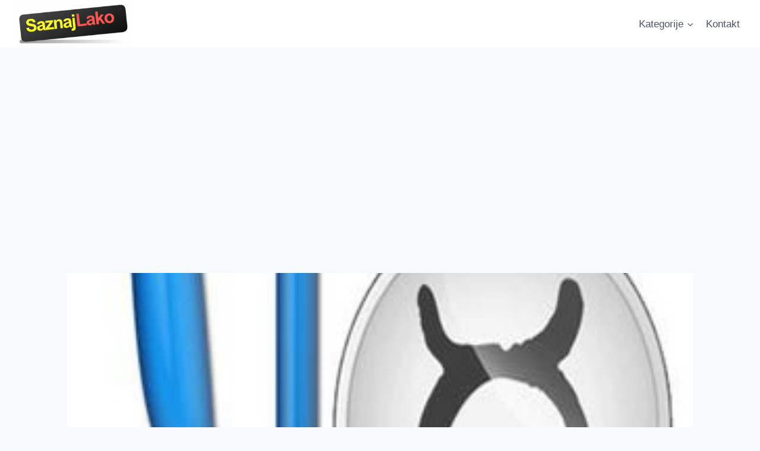

--- FILE ---
content_type: text/html; charset=UTF-8
request_url: https://saznajlako.com/2012/11/08/opste-karakteristike-bika/
body_size: 15472
content:
<!doctype html>
<html dir="ltr" lang="sr-RS" prefix="og: https://ogp.me/ns#" class="no-js" itemtype="https://schema.org/Blog" itemscope>
<head>
	<meta charset="UTF-8">
	<meta name="viewport" content="width=device-width, initial-scale=1, minimum-scale=1">
	<title>Opšte karakteristike Bika | Saznaj Lako</title>
	<style>img:is([sizes="auto" i], [sizes^="auto," i]) { contain-intrinsic-size: 3000px 1500px }</style>
	
		<!-- All in One SEO 4.8.7.2 - aioseo.com -->
	<meta name="robots" content="max-image-preview:large" />
	<meta name="author" content="brlo74"/>
	<meta name="keywords" content="astrologiji,bika,karakteristike,opšte" />
	<link rel="canonical" href="https://saznajlako.com/2012/11/08/opste-karakteristike-bika/" />
	<meta name="generator" content="All in One SEO (AIOSEO) 4.8.7.2" />
		<meta property="og:locale" content="sr_RS" />
		<meta property="og:site_name" content="Saznaj Lako | Velika baza znanja i odgovori na sva vaša pitanja. Saznajte kako da, šta je, da li, je, zašto je, kada je i drugi odgovori na vasa pitanja." />
		<meta property="og:type" content="article" />
		<meta property="og:title" content="Opšte karakteristike Bika | Saznaj Lako" />
		<meta property="og:url" content="https://saznajlako.com/2012/11/08/opste-karakteristike-bika/" />
		<meta property="og:image" content="https://saznajlako.com/wp-content/uploads/2022/02/logo-6.png" />
		<meta property="og:image:secure_url" content="https://saznajlako.com/wp-content/uploads/2022/02/logo-6.png" />
		<meta property="article:published_time" content="2012-11-08T11:12:51+00:00" />
		<meta property="article:modified_time" content="2013-11-14T17:39:58+00:00" />
		<meta name="twitter:card" content="summary" />
		<meta name="twitter:title" content="Opšte karakteristike Bika | Saznaj Lako" />
		<meta name="twitter:image" content="https://saznajlako.com/wp-content/uploads/2022/02/logo-6.png" />
		<script type="application/ld+json" class="aioseo-schema">
			{"@context":"https:\/\/schema.org","@graph":[{"@type":"Article","@id":"https:\/\/saznajlako.com\/2012\/11\/08\/opste-karakteristike-bika\/#article","name":"Op\u0161te karakteristike Bika | Saznaj Lako","headline":"Op\u0161te karakteristike Bika","author":{"@id":"https:\/\/saznajlako.com\/author\/brlo74\/#author"},"publisher":{"@id":"https:\/\/saznajlako.com\/#organization"},"image":{"@type":"ImageObject","url":"https:\/\/saznajlako.com\/wp-content\/uploads\/2012\/11\/Opste-karakteristike-bika.jpg","width":300,"height":300},"datePublished":"2012-11-08T12:12:51+01:00","dateModified":"2013-11-14T18:39:58+01:00","inLanguage":"sr-RS","mainEntityOfPage":{"@id":"https:\/\/saznajlako.com\/2012\/11\/08\/opste-karakteristike-bika\/#webpage"},"isPartOf":{"@id":"https:\/\/saznajlako.com\/2012\/11\/08\/opste-karakteristike-bika\/#webpage"},"articleSection":"Horoskop, astrologiji, Bika, karakteristike, Op\u0161te"},{"@type":"BreadcrumbList","@id":"https:\/\/saznajlako.com\/2012\/11\/08\/opste-karakteristike-bika\/#breadcrumblist","itemListElement":[{"@type":"ListItem","@id":"https:\/\/saznajlako.com#listItem","position":1,"name":"Home","item":"https:\/\/saznajlako.com","nextItem":{"@type":"ListItem","@id":"https:\/\/saznajlako.com\/category\/zene\/#listItem","name":"\u017dena"}},{"@type":"ListItem","@id":"https:\/\/saznajlako.com\/category\/zene\/#listItem","position":2,"name":"\u017dena","item":"https:\/\/saznajlako.com\/category\/zene\/","nextItem":{"@type":"ListItem","@id":"https:\/\/saznajlako.com\/category\/zene\/horoskop\/#listItem","name":"Horoskop"},"previousItem":{"@type":"ListItem","@id":"https:\/\/saznajlako.com#listItem","name":"Home"}},{"@type":"ListItem","@id":"https:\/\/saznajlako.com\/category\/zene\/horoskop\/#listItem","position":3,"name":"Horoskop","item":"https:\/\/saznajlako.com\/category\/zene\/horoskop\/","nextItem":{"@type":"ListItem","@id":"https:\/\/saznajlako.com\/2012\/11\/08\/opste-karakteristike-bika\/#listItem","name":"Op\u0161te karakteristike Bika"},"previousItem":{"@type":"ListItem","@id":"https:\/\/saznajlako.com\/category\/zene\/#listItem","name":"\u017dena"}},{"@type":"ListItem","@id":"https:\/\/saznajlako.com\/2012\/11\/08\/opste-karakteristike-bika\/#listItem","position":4,"name":"Op\u0161te karakteristike Bika","previousItem":{"@type":"ListItem","@id":"https:\/\/saznajlako.com\/category\/zene\/horoskop\/#listItem","name":"Horoskop"}}]},{"@type":"Organization","@id":"https:\/\/saznajlako.com\/#organization","name":"Saznaj Lako","description":"Velika baza znanja i odgovori na sva va\u0161a pitanja. Saznajte kako da, \u0161ta je, da li, je, za\u0161to je, kada je i drugi odgovori na vasa pitanja.","url":"https:\/\/saznajlako.com\/","logo":{"@type":"ImageObject","url":"https:\/\/saznajlako.com\/wp-content\/uploads\/2022\/02\/logo-6.png","@id":"https:\/\/saznajlako.com\/2012\/11\/08\/opste-karakteristike-bika\/#organizationLogo","width":315,"height":118},"image":{"@id":"https:\/\/saznajlako.com\/2012\/11\/08\/opste-karakteristike-bika\/#organizationLogo"}},{"@type":"Person","@id":"https:\/\/saznajlako.com\/author\/brlo74\/#author","url":"https:\/\/saznajlako.com\/author\/brlo74\/","name":"brlo74","image":{"@type":"ImageObject","@id":"https:\/\/saznajlako.com\/2012\/11\/08\/opste-karakteristike-bika\/#authorImage","url":"https:\/\/secure.gravatar.com\/avatar\/b439dee0c26afcf6d143a60dfda7b2cef1651672e99f932405582ac5260e9772?s=96&d=wavatar&r=g","width":96,"height":96,"caption":"brlo74"}},{"@type":"WebPage","@id":"https:\/\/saznajlako.com\/2012\/11\/08\/opste-karakteristike-bika\/#webpage","url":"https:\/\/saznajlako.com\/2012\/11\/08\/opste-karakteristike-bika\/","name":"Op\u0161te karakteristike Bika | Saznaj Lako","inLanguage":"sr-RS","isPartOf":{"@id":"https:\/\/saznajlako.com\/#website"},"breadcrumb":{"@id":"https:\/\/saznajlako.com\/2012\/11\/08\/opste-karakteristike-bika\/#breadcrumblist"},"author":{"@id":"https:\/\/saznajlako.com\/author\/brlo74\/#author"},"creator":{"@id":"https:\/\/saznajlako.com\/author\/brlo74\/#author"},"image":{"@type":"ImageObject","url":"https:\/\/saznajlako.com\/wp-content\/uploads\/2012\/11\/Opste-karakteristike-bika.jpg","@id":"https:\/\/saznajlako.com\/2012\/11\/08\/opste-karakteristike-bika\/#mainImage","width":300,"height":300},"primaryImageOfPage":{"@id":"https:\/\/saznajlako.com\/2012\/11\/08\/opste-karakteristike-bika\/#mainImage"},"datePublished":"2012-11-08T12:12:51+01:00","dateModified":"2013-11-14T18:39:58+01:00"},{"@type":"WebSite","@id":"https:\/\/saznajlako.com\/#website","url":"https:\/\/saznajlako.com\/","name":"Saznaj Lako","description":"Velika baza znanja i odgovori na sva va\u0161a pitanja. Saznajte kako da, \u0161ta je, da li, je, za\u0161to je, kada je i drugi odgovori na vasa pitanja.","inLanguage":"sr-RS","publisher":{"@id":"https:\/\/saznajlako.com\/#organization"}}]}
		</script>
		<!-- All in One SEO -->

<link rel="alternate" type="application/rss+xml" title="Saznaj Lako &raquo; dovod" href="https://saznajlako.com/feed/" />
<link rel="alternate" type="application/rss+xml" title="Saznaj Lako &raquo; dovod komentara" href="https://saznajlako.com/comments/feed/" />
			<script>document.documentElement.classList.remove( 'no-js' );</script>
			<script>
window._wpemojiSettings = {"baseUrl":"https:\/\/s.w.org\/images\/core\/emoji\/16.0.1\/72x72\/","ext":".png","svgUrl":"https:\/\/s.w.org\/images\/core\/emoji\/16.0.1\/svg\/","svgExt":".svg","source":{"concatemoji":"https:\/\/saznajlako.com\/wp-includes\/js\/wp-emoji-release.min.js?ver=76c80da458700b133905058318ae884d"}};
/*! This file is auto-generated */
!function(s,n){var o,i,e;function c(e){try{var t={supportTests:e,timestamp:(new Date).valueOf()};sessionStorage.setItem(o,JSON.stringify(t))}catch(e){}}function p(e,t,n){e.clearRect(0,0,e.canvas.width,e.canvas.height),e.fillText(t,0,0);var t=new Uint32Array(e.getImageData(0,0,e.canvas.width,e.canvas.height).data),a=(e.clearRect(0,0,e.canvas.width,e.canvas.height),e.fillText(n,0,0),new Uint32Array(e.getImageData(0,0,e.canvas.width,e.canvas.height).data));return t.every(function(e,t){return e===a[t]})}function u(e,t){e.clearRect(0,0,e.canvas.width,e.canvas.height),e.fillText(t,0,0);for(var n=e.getImageData(16,16,1,1),a=0;a<n.data.length;a++)if(0!==n.data[a])return!1;return!0}function f(e,t,n,a){switch(t){case"flag":return n(e,"\ud83c\udff3\ufe0f\u200d\u26a7\ufe0f","\ud83c\udff3\ufe0f\u200b\u26a7\ufe0f")?!1:!n(e,"\ud83c\udde8\ud83c\uddf6","\ud83c\udde8\u200b\ud83c\uddf6")&&!n(e,"\ud83c\udff4\udb40\udc67\udb40\udc62\udb40\udc65\udb40\udc6e\udb40\udc67\udb40\udc7f","\ud83c\udff4\u200b\udb40\udc67\u200b\udb40\udc62\u200b\udb40\udc65\u200b\udb40\udc6e\u200b\udb40\udc67\u200b\udb40\udc7f");case"emoji":return!a(e,"\ud83e\udedf")}return!1}function g(e,t,n,a){var r="undefined"!=typeof WorkerGlobalScope&&self instanceof WorkerGlobalScope?new OffscreenCanvas(300,150):s.createElement("canvas"),o=r.getContext("2d",{willReadFrequently:!0}),i=(o.textBaseline="top",o.font="600 32px Arial",{});return e.forEach(function(e){i[e]=t(o,e,n,a)}),i}function t(e){var t=s.createElement("script");t.src=e,t.defer=!0,s.head.appendChild(t)}"undefined"!=typeof Promise&&(o="wpEmojiSettingsSupports",i=["flag","emoji"],n.supports={everything:!0,everythingExceptFlag:!0},e=new Promise(function(e){s.addEventListener("DOMContentLoaded",e,{once:!0})}),new Promise(function(t){var n=function(){try{var e=JSON.parse(sessionStorage.getItem(o));if("object"==typeof e&&"number"==typeof e.timestamp&&(new Date).valueOf()<e.timestamp+604800&&"object"==typeof e.supportTests)return e.supportTests}catch(e){}return null}();if(!n){if("undefined"!=typeof Worker&&"undefined"!=typeof OffscreenCanvas&&"undefined"!=typeof URL&&URL.createObjectURL&&"undefined"!=typeof Blob)try{var e="postMessage("+g.toString()+"("+[JSON.stringify(i),f.toString(),p.toString(),u.toString()].join(",")+"));",a=new Blob([e],{type:"text/javascript"}),r=new Worker(URL.createObjectURL(a),{name:"wpTestEmojiSupports"});return void(r.onmessage=function(e){c(n=e.data),r.terminate(),t(n)})}catch(e){}c(n=g(i,f,p,u))}t(n)}).then(function(e){for(var t in e)n.supports[t]=e[t],n.supports.everything=n.supports.everything&&n.supports[t],"flag"!==t&&(n.supports.everythingExceptFlag=n.supports.everythingExceptFlag&&n.supports[t]);n.supports.everythingExceptFlag=n.supports.everythingExceptFlag&&!n.supports.flag,n.DOMReady=!1,n.readyCallback=function(){n.DOMReady=!0}}).then(function(){return e}).then(function(){var e;n.supports.everything||(n.readyCallback(),(e=n.source||{}).concatemoji?t(e.concatemoji):e.wpemoji&&e.twemoji&&(t(e.twemoji),t(e.wpemoji)))}))}((window,document),window._wpemojiSettings);
</script>
<style id='wp-emoji-styles-inline-css'>

	img.wp-smiley, img.emoji {
		display: inline !important;
		border: none !important;
		box-shadow: none !important;
		height: 1em !important;
		width: 1em !important;
		margin: 0 0.07em !important;
		vertical-align: -0.1em !important;
		background: none !important;
		padding: 0 !important;
	}
</style>
<link rel='stylesheet' id='wp-block-library-css' href='https://saznajlako.com/wp-includes/css/dist/block-library/style.min.css?ver=76c80da458700b133905058318ae884d' media='all' />
<style id='classic-theme-styles-inline-css'>
/*! This file is auto-generated */
.wp-block-button__link{color:#fff;background-color:#32373c;border-radius:9999px;box-shadow:none;text-decoration:none;padding:calc(.667em + 2px) calc(1.333em + 2px);font-size:1.125em}.wp-block-file__button{background:#32373c;color:#fff;text-decoration:none}
</style>
<style id='global-styles-inline-css'>
:root{--wp--preset--aspect-ratio--square: 1;--wp--preset--aspect-ratio--4-3: 4/3;--wp--preset--aspect-ratio--3-4: 3/4;--wp--preset--aspect-ratio--3-2: 3/2;--wp--preset--aspect-ratio--2-3: 2/3;--wp--preset--aspect-ratio--16-9: 16/9;--wp--preset--aspect-ratio--9-16: 9/16;--wp--preset--color--black: #000000;--wp--preset--color--cyan-bluish-gray: #abb8c3;--wp--preset--color--white: #ffffff;--wp--preset--color--pale-pink: #f78da7;--wp--preset--color--vivid-red: #cf2e2e;--wp--preset--color--luminous-vivid-orange: #ff6900;--wp--preset--color--luminous-vivid-amber: #fcb900;--wp--preset--color--light-green-cyan: #7bdcb5;--wp--preset--color--vivid-green-cyan: #00d084;--wp--preset--color--pale-cyan-blue: #8ed1fc;--wp--preset--color--vivid-cyan-blue: #0693e3;--wp--preset--color--vivid-purple: #9b51e0;--wp--preset--color--theme-palette-1: var(--global-palette1);--wp--preset--color--theme-palette-2: var(--global-palette2);--wp--preset--color--theme-palette-3: var(--global-palette3);--wp--preset--color--theme-palette-4: var(--global-palette4);--wp--preset--color--theme-palette-5: var(--global-palette5);--wp--preset--color--theme-palette-6: var(--global-palette6);--wp--preset--color--theme-palette-7: var(--global-palette7);--wp--preset--color--theme-palette-8: var(--global-palette8);--wp--preset--color--theme-palette-9: var(--global-palette9);--wp--preset--gradient--vivid-cyan-blue-to-vivid-purple: linear-gradient(135deg,rgba(6,147,227,1) 0%,rgb(155,81,224) 100%);--wp--preset--gradient--light-green-cyan-to-vivid-green-cyan: linear-gradient(135deg,rgb(122,220,180) 0%,rgb(0,208,130) 100%);--wp--preset--gradient--luminous-vivid-amber-to-luminous-vivid-orange: linear-gradient(135deg,rgba(252,185,0,1) 0%,rgba(255,105,0,1) 100%);--wp--preset--gradient--luminous-vivid-orange-to-vivid-red: linear-gradient(135deg,rgba(255,105,0,1) 0%,rgb(207,46,46) 100%);--wp--preset--gradient--very-light-gray-to-cyan-bluish-gray: linear-gradient(135deg,rgb(238,238,238) 0%,rgb(169,184,195) 100%);--wp--preset--gradient--cool-to-warm-spectrum: linear-gradient(135deg,rgb(74,234,220) 0%,rgb(151,120,209) 20%,rgb(207,42,186) 40%,rgb(238,44,130) 60%,rgb(251,105,98) 80%,rgb(254,248,76) 100%);--wp--preset--gradient--blush-light-purple: linear-gradient(135deg,rgb(255,206,236) 0%,rgb(152,150,240) 100%);--wp--preset--gradient--blush-bordeaux: linear-gradient(135deg,rgb(254,205,165) 0%,rgb(254,45,45) 50%,rgb(107,0,62) 100%);--wp--preset--gradient--luminous-dusk: linear-gradient(135deg,rgb(255,203,112) 0%,rgb(199,81,192) 50%,rgb(65,88,208) 100%);--wp--preset--gradient--pale-ocean: linear-gradient(135deg,rgb(255,245,203) 0%,rgb(182,227,212) 50%,rgb(51,167,181) 100%);--wp--preset--gradient--electric-grass: linear-gradient(135deg,rgb(202,248,128) 0%,rgb(113,206,126) 100%);--wp--preset--gradient--midnight: linear-gradient(135deg,rgb(2,3,129) 0%,rgb(40,116,252) 100%);--wp--preset--font-size--small: var(--global-font-size-small);--wp--preset--font-size--medium: var(--global-font-size-medium);--wp--preset--font-size--large: var(--global-font-size-large);--wp--preset--font-size--x-large: 42px;--wp--preset--font-size--larger: var(--global-font-size-larger);--wp--preset--font-size--xxlarge: var(--global-font-size-xxlarge);--wp--preset--spacing--20: 0.44rem;--wp--preset--spacing--30: 0.67rem;--wp--preset--spacing--40: 1rem;--wp--preset--spacing--50: 1.5rem;--wp--preset--spacing--60: 2.25rem;--wp--preset--spacing--70: 3.38rem;--wp--preset--spacing--80: 5.06rem;--wp--preset--shadow--natural: 6px 6px 9px rgba(0, 0, 0, 0.2);--wp--preset--shadow--deep: 12px 12px 50px rgba(0, 0, 0, 0.4);--wp--preset--shadow--sharp: 6px 6px 0px rgba(0, 0, 0, 0.2);--wp--preset--shadow--outlined: 6px 6px 0px -3px rgba(255, 255, 255, 1), 6px 6px rgba(0, 0, 0, 1);--wp--preset--shadow--crisp: 6px 6px 0px rgba(0, 0, 0, 1);}:where(.is-layout-flex){gap: 0.5em;}:where(.is-layout-grid){gap: 0.5em;}body .is-layout-flex{display: flex;}.is-layout-flex{flex-wrap: wrap;align-items: center;}.is-layout-flex > :is(*, div){margin: 0;}body .is-layout-grid{display: grid;}.is-layout-grid > :is(*, div){margin: 0;}:where(.wp-block-columns.is-layout-flex){gap: 2em;}:where(.wp-block-columns.is-layout-grid){gap: 2em;}:where(.wp-block-post-template.is-layout-flex){gap: 1.25em;}:where(.wp-block-post-template.is-layout-grid){gap: 1.25em;}.has-black-color{color: var(--wp--preset--color--black) !important;}.has-cyan-bluish-gray-color{color: var(--wp--preset--color--cyan-bluish-gray) !important;}.has-white-color{color: var(--wp--preset--color--white) !important;}.has-pale-pink-color{color: var(--wp--preset--color--pale-pink) !important;}.has-vivid-red-color{color: var(--wp--preset--color--vivid-red) !important;}.has-luminous-vivid-orange-color{color: var(--wp--preset--color--luminous-vivid-orange) !important;}.has-luminous-vivid-amber-color{color: var(--wp--preset--color--luminous-vivid-amber) !important;}.has-light-green-cyan-color{color: var(--wp--preset--color--light-green-cyan) !important;}.has-vivid-green-cyan-color{color: var(--wp--preset--color--vivid-green-cyan) !important;}.has-pale-cyan-blue-color{color: var(--wp--preset--color--pale-cyan-blue) !important;}.has-vivid-cyan-blue-color{color: var(--wp--preset--color--vivid-cyan-blue) !important;}.has-vivid-purple-color{color: var(--wp--preset--color--vivid-purple) !important;}.has-black-background-color{background-color: var(--wp--preset--color--black) !important;}.has-cyan-bluish-gray-background-color{background-color: var(--wp--preset--color--cyan-bluish-gray) !important;}.has-white-background-color{background-color: var(--wp--preset--color--white) !important;}.has-pale-pink-background-color{background-color: var(--wp--preset--color--pale-pink) !important;}.has-vivid-red-background-color{background-color: var(--wp--preset--color--vivid-red) !important;}.has-luminous-vivid-orange-background-color{background-color: var(--wp--preset--color--luminous-vivid-orange) !important;}.has-luminous-vivid-amber-background-color{background-color: var(--wp--preset--color--luminous-vivid-amber) !important;}.has-light-green-cyan-background-color{background-color: var(--wp--preset--color--light-green-cyan) !important;}.has-vivid-green-cyan-background-color{background-color: var(--wp--preset--color--vivid-green-cyan) !important;}.has-pale-cyan-blue-background-color{background-color: var(--wp--preset--color--pale-cyan-blue) !important;}.has-vivid-cyan-blue-background-color{background-color: var(--wp--preset--color--vivid-cyan-blue) !important;}.has-vivid-purple-background-color{background-color: var(--wp--preset--color--vivid-purple) !important;}.has-black-border-color{border-color: var(--wp--preset--color--black) !important;}.has-cyan-bluish-gray-border-color{border-color: var(--wp--preset--color--cyan-bluish-gray) !important;}.has-white-border-color{border-color: var(--wp--preset--color--white) !important;}.has-pale-pink-border-color{border-color: var(--wp--preset--color--pale-pink) !important;}.has-vivid-red-border-color{border-color: var(--wp--preset--color--vivid-red) !important;}.has-luminous-vivid-orange-border-color{border-color: var(--wp--preset--color--luminous-vivid-orange) !important;}.has-luminous-vivid-amber-border-color{border-color: var(--wp--preset--color--luminous-vivid-amber) !important;}.has-light-green-cyan-border-color{border-color: var(--wp--preset--color--light-green-cyan) !important;}.has-vivid-green-cyan-border-color{border-color: var(--wp--preset--color--vivid-green-cyan) !important;}.has-pale-cyan-blue-border-color{border-color: var(--wp--preset--color--pale-cyan-blue) !important;}.has-vivid-cyan-blue-border-color{border-color: var(--wp--preset--color--vivid-cyan-blue) !important;}.has-vivid-purple-border-color{border-color: var(--wp--preset--color--vivid-purple) !important;}.has-vivid-cyan-blue-to-vivid-purple-gradient-background{background: var(--wp--preset--gradient--vivid-cyan-blue-to-vivid-purple) !important;}.has-light-green-cyan-to-vivid-green-cyan-gradient-background{background: var(--wp--preset--gradient--light-green-cyan-to-vivid-green-cyan) !important;}.has-luminous-vivid-amber-to-luminous-vivid-orange-gradient-background{background: var(--wp--preset--gradient--luminous-vivid-amber-to-luminous-vivid-orange) !important;}.has-luminous-vivid-orange-to-vivid-red-gradient-background{background: var(--wp--preset--gradient--luminous-vivid-orange-to-vivid-red) !important;}.has-very-light-gray-to-cyan-bluish-gray-gradient-background{background: var(--wp--preset--gradient--very-light-gray-to-cyan-bluish-gray) !important;}.has-cool-to-warm-spectrum-gradient-background{background: var(--wp--preset--gradient--cool-to-warm-spectrum) !important;}.has-blush-light-purple-gradient-background{background: var(--wp--preset--gradient--blush-light-purple) !important;}.has-blush-bordeaux-gradient-background{background: var(--wp--preset--gradient--blush-bordeaux) !important;}.has-luminous-dusk-gradient-background{background: var(--wp--preset--gradient--luminous-dusk) !important;}.has-pale-ocean-gradient-background{background: var(--wp--preset--gradient--pale-ocean) !important;}.has-electric-grass-gradient-background{background: var(--wp--preset--gradient--electric-grass) !important;}.has-midnight-gradient-background{background: var(--wp--preset--gradient--midnight) !important;}.has-small-font-size{font-size: var(--wp--preset--font-size--small) !important;}.has-medium-font-size{font-size: var(--wp--preset--font-size--medium) !important;}.has-large-font-size{font-size: var(--wp--preset--font-size--large) !important;}.has-x-large-font-size{font-size: var(--wp--preset--font-size--x-large) !important;}
:where(.wp-block-post-template.is-layout-flex){gap: 1.25em;}:where(.wp-block-post-template.is-layout-grid){gap: 1.25em;}
:where(.wp-block-columns.is-layout-flex){gap: 2em;}:where(.wp-block-columns.is-layout-grid){gap: 2em;}
:root :where(.wp-block-pullquote){font-size: 1.5em;line-height: 1.6;}
</style>
<link rel='stylesheet' id='kadence-global-css' href='https://saznajlako.com/wp-content/themes/kadence/assets/css/global.min.css?ver=1.2.28' media='all' />
<style id='kadence-global-inline-css'>
/* Kadence Base CSS */
:root{--global-palette1:#2B6CB0;--global-palette2:#215387;--global-palette3:#1A202C;--global-palette4:#2D3748;--global-palette5:#4A5568;--global-palette6:#718096;--global-palette7:#EDF2F7;--global-palette8:#F7FAFC;--global-palette9:#ffffff;--global-palette9rgb:255, 255, 255;--global-palette-highlight:var(--global-palette1);--global-palette-highlight-alt:var(--global-palette2);--global-palette-highlight-alt2:var(--global-palette9);--global-palette-btn-bg:var(--global-palette1);--global-palette-btn-bg-hover:var(--global-palette2);--global-palette-btn:var(--global-palette9);--global-palette-btn-hover:var(--global-palette9);--global-body-font-family:-apple-system,BlinkMacSystemFont,"Segoe UI",Roboto,Oxygen-Sans,Ubuntu,Cantarell,"Helvetica Neue",sans-serif, "Apple Color Emoji", "Segoe UI Emoji", "Segoe UI Symbol";--global-heading-font-family:inherit;--global-primary-nav-font-family:inherit;--global-fallback-font:sans-serif;--global-display-fallback-font:sans-serif;--global-content-width:1290px;--global-content-wide-width:calc(1290px + 230px);--global-content-narrow-width:842px;--global-content-edge-padding:1.5rem;--global-content-boxed-padding:2rem;--global-calc-content-width:calc(1290px - var(--global-content-edge-padding) - var(--global-content-edge-padding) );--wp--style--global--content-size:var(--global-calc-content-width);}.wp-site-blocks{--global-vw:calc( 100vw - ( 0.5 * var(--scrollbar-offset)));}body{background:var(--global-palette8);}body, input, select, optgroup, textarea{font-weight:400;font-size:17px;line-height:1.6;font-family:var(--global-body-font-family);color:var(--global-palette4);}.content-bg, body.content-style-unboxed .site{background:var(--global-palette9);}h1,h2,h3,h4,h5,h6{font-family:var(--global-heading-font-family);}h1{font-weight:700;font-size:32px;line-height:1.5;color:var(--global-palette3);}h2{font-weight:700;font-size:28px;line-height:1.5;color:var(--global-palette3);}h3{font-weight:700;font-size:24px;line-height:1.5;color:var(--global-palette3);}h4{font-weight:700;font-size:22px;line-height:1.5;color:var(--global-palette4);}h5{font-weight:700;font-size:20px;line-height:1.5;color:var(--global-palette4);}h6{font-weight:700;font-size:18px;line-height:1.5;color:var(--global-palette5);}.entry-hero .kadence-breadcrumbs{max-width:1290px;}.site-container, .site-header-row-layout-contained, .site-footer-row-layout-contained, .entry-hero-layout-contained, .comments-area, .alignfull > .wp-block-cover__inner-container, .alignwide > .wp-block-cover__inner-container{max-width:var(--global-content-width);}.content-width-narrow .content-container.site-container, .content-width-narrow .hero-container.site-container{max-width:var(--global-content-narrow-width);}@media all and (min-width: 1520px){.wp-site-blocks .content-container  .alignwide{margin-left:-115px;margin-right:-115px;width:unset;max-width:unset;}}@media all and (min-width: 1102px){.content-width-narrow .wp-site-blocks .content-container .alignwide{margin-left:-130px;margin-right:-130px;width:unset;max-width:unset;}}.content-style-boxed .wp-site-blocks .entry-content .alignwide{margin-left:calc( -1 * var( --global-content-boxed-padding ) );margin-right:calc( -1 * var( --global-content-boxed-padding ) );}.content-area{margin-top:5rem;margin-bottom:5rem;}@media all and (max-width: 1024px){.content-area{margin-top:3rem;margin-bottom:3rem;}}@media all and (max-width: 767px){.content-area{margin-top:2rem;margin-bottom:2rem;}}@media all and (max-width: 1024px){:root{--global-content-boxed-padding:2rem;}}@media all and (max-width: 767px){:root{--global-content-boxed-padding:1.5rem;}}.entry-content-wrap{padding:2rem;}@media all and (max-width: 1024px){.entry-content-wrap{padding:2rem;}}@media all and (max-width: 767px){.entry-content-wrap{padding:1.5rem;}}.entry.single-entry{box-shadow:0px 15px 15px -10px rgba(0,0,0,0.05);}.entry.loop-entry{box-shadow:0px 15px 15px -10px rgba(0,0,0,0.05);}.loop-entry .entry-content-wrap{padding:2rem;}@media all and (max-width: 1024px){.loop-entry .entry-content-wrap{padding:2rem;}}@media all and (max-width: 767px){.loop-entry .entry-content-wrap{padding:1.5rem;}}button, .button, .wp-block-button__link, input[type="button"], input[type="reset"], input[type="submit"], .fl-button, .elementor-button-wrapper .elementor-button, .wc-block-components-checkout-place-order-button, .wc-block-cart__submit{box-shadow:0px 0px 0px -7px rgba(0,0,0,0);}button:hover, button:focus, button:active, .button:hover, .button:focus, .button:active, .wp-block-button__link:hover, .wp-block-button__link:focus, .wp-block-button__link:active, input[type="button"]:hover, input[type="button"]:focus, input[type="button"]:active, input[type="reset"]:hover, input[type="reset"]:focus, input[type="reset"]:active, input[type="submit"]:hover, input[type="submit"]:focus, input[type="submit"]:active, .elementor-button-wrapper .elementor-button:hover, .elementor-button-wrapper .elementor-button:focus, .elementor-button-wrapper .elementor-button:active, .wc-block-cart__submit:hover{box-shadow:0px 15px 25px -7px rgba(0,0,0,0.1);}.kb-button.kb-btn-global-outline.kb-btn-global-inherit{padding-top:calc(px - 2px);padding-right:calc(px - 2px);padding-bottom:calc(px - 2px);padding-left:calc(px - 2px);}@media all and (min-width: 1025px){.transparent-header .entry-hero .entry-hero-container-inner{padding-top:80px;}}@media all and (max-width: 1024px){.mobile-transparent-header .entry-hero .entry-hero-container-inner{padding-top:80px;}}@media all and (max-width: 767px){.mobile-transparent-header .entry-hero .entry-hero-container-inner{padding-top:80px;}}.entry-hero.post-hero-section .entry-header{min-height:200px;}
/* Kadence Header CSS */
@media all and (max-width: 1024px){.mobile-transparent-header #masthead{position:absolute;left:0px;right:0px;z-index:100;}.kadence-scrollbar-fixer.mobile-transparent-header #masthead{right:var(--scrollbar-offset,0);}.mobile-transparent-header #masthead, .mobile-transparent-header .site-top-header-wrap .site-header-row-container-inner, .mobile-transparent-header .site-main-header-wrap .site-header-row-container-inner, .mobile-transparent-header .site-bottom-header-wrap .site-header-row-container-inner{background:transparent;}.site-header-row-tablet-layout-fullwidth, .site-header-row-tablet-layout-standard{padding:0px;}}@media all and (min-width: 1025px){.transparent-header #masthead{position:absolute;left:0px;right:0px;z-index:100;}.transparent-header.kadence-scrollbar-fixer #masthead{right:var(--scrollbar-offset,0);}.transparent-header #masthead, .transparent-header .site-top-header-wrap .site-header-row-container-inner, .transparent-header .site-main-header-wrap .site-header-row-container-inner, .transparent-header .site-bottom-header-wrap .site-header-row-container-inner{background:transparent;}}.site-branding a.brand img{max-width:200px;}.site-branding a.brand img.svg-logo-image{width:200px;}.site-branding{padding:0px 0px 0px 0px;}#masthead, #masthead .kadence-sticky-header.item-is-fixed:not(.item-at-start):not(.site-header-row-container):not(.site-main-header-wrap), #masthead .kadence-sticky-header.item-is-fixed:not(.item-at-start) > .site-header-row-container-inner{background:#ffffff;}.site-main-header-inner-wrap{min-height:80px;}.header-navigation[class*="header-navigation-style-underline"] .header-menu-container.primary-menu-container>ul>li>a:after{width:calc( 100% - 1.2em);}.main-navigation .primary-menu-container > ul > li.menu-item > a{padding-left:calc(1.2em / 2);padding-right:calc(1.2em / 2);padding-top:0.6em;padding-bottom:0.6em;color:var(--global-palette5);}.main-navigation .primary-menu-container > ul > li.menu-item .dropdown-nav-special-toggle{right:calc(1.2em / 2);}.main-navigation .primary-menu-container > ul > li.menu-item > a:hover{color:var(--global-palette-highlight);}.main-navigation .primary-menu-container > ul > li.menu-item.current-menu-item > a{color:var(--global-palette3);}.header-navigation .header-menu-container ul ul.sub-menu, .header-navigation .header-menu-container ul ul.submenu{background:var(--global-palette3);box-shadow:0px 2px 13px 0px rgba(0,0,0,0.1);}.header-navigation .header-menu-container ul ul li.menu-item, .header-menu-container ul.menu > li.kadence-menu-mega-enabled > ul > li.menu-item > a{border-bottom:1px solid rgba(255,255,255,0.1);}.header-navigation .header-menu-container ul ul li.menu-item > a{width:200px;padding-top:1em;padding-bottom:1em;color:var(--global-palette8);font-size:12px;}.header-navigation .header-menu-container ul ul li.menu-item > a:hover{color:var(--global-palette9);background:var(--global-palette4);}.header-navigation .header-menu-container ul ul li.menu-item.current-menu-item > a{color:var(--global-palette9);background:var(--global-palette4);}.mobile-toggle-open-container .menu-toggle-open, .mobile-toggle-open-container .menu-toggle-open:focus{color:var(--global-palette5);padding:0.4em 0.6em 0.4em 0.6em;font-size:14px;}.mobile-toggle-open-container .menu-toggle-open.menu-toggle-style-bordered{border:1px solid currentColor;}.mobile-toggle-open-container .menu-toggle-open .menu-toggle-icon{font-size:20px;}.mobile-toggle-open-container .menu-toggle-open:hover, .mobile-toggle-open-container .menu-toggle-open:focus-visible{color:var(--global-palette-highlight);}.mobile-navigation ul li{font-size:14px;}.mobile-navigation ul li a{padding-top:1em;padding-bottom:1em;}.mobile-navigation ul li > a, .mobile-navigation ul li.menu-item-has-children > .drawer-nav-drop-wrap{color:var(--global-palette8);}.mobile-navigation ul li.current-menu-item > a, .mobile-navigation ul li.current-menu-item.menu-item-has-children > .drawer-nav-drop-wrap{color:var(--global-palette-highlight);}.mobile-navigation ul li.menu-item-has-children .drawer-nav-drop-wrap, .mobile-navigation ul li:not(.menu-item-has-children) a{border-bottom:1px solid rgba(255,255,255,0.1);}.mobile-navigation:not(.drawer-navigation-parent-toggle-true) ul li.menu-item-has-children .drawer-nav-drop-wrap button{border-left:1px solid rgba(255,255,255,0.1);}#mobile-drawer .drawer-header .drawer-toggle{padding:0.6em 0.15em 0.6em 0.15em;font-size:24px;}
/* Kadence Footer CSS */
.site-bottom-footer-inner-wrap{padding-top:30px;padding-bottom:30px;grid-column-gap:30px;}.site-bottom-footer-inner-wrap .widget{margin-bottom:30px;}.site-bottom-footer-inner-wrap .site-footer-section:not(:last-child):after{right:calc(-30px / 2);}
</style>
<link rel='stylesheet' id='kadence-simplelightbox-css-css' href='https://saznajlako.com/wp-content/themes/kadence/assets/css/simplelightbox.min.css?ver=1.2.28' media='all' />
<link rel='stylesheet' id='kadence-header-css' href='https://saznajlako.com/wp-content/themes/kadence/assets/css/header.min.css?ver=1.2.28' media='all' />
<link rel='stylesheet' id='kadence-content-css' href='https://saznajlako.com/wp-content/themes/kadence/assets/css/content.min.css?ver=1.2.28' media='all' />
<link rel='stylesheet' id='kadence-related-posts-css' href='https://saznajlako.com/wp-content/themes/kadence/assets/css/related-posts.min.css?ver=1.2.28' media='all' />
<link rel='stylesheet' id='kad-splide-css' href='https://saznajlako.com/wp-content/themes/kadence/assets/css/kadence-splide.min.css?ver=1.2.28' media='all' />
<link rel='stylesheet' id='kadence-footer-css' href='https://saznajlako.com/wp-content/themes/kadence/assets/css/footer.min.css?ver=1.2.28' media='all' />
<script src="https://saznajlako.com/wp-includes/js/jquery/jquery.min.js?ver=3.7.1" id="jquery-core-js"></script>
<script src="https://saznajlako.com/wp-includes/js/jquery/jquery-migrate.min.js?ver=3.4.1" id="jquery-migrate-js"></script>
<script id="jquery-js-after">
jQuery(document).ready(function() {
	jQuery(".c395d6f7f705ad53c8a39e35f35e772d").click(function() {
		jQuery.post(
			"https://saznajlako.com/wp-admin/admin-ajax.php", {
				"action": "quick_adsense_onpost_ad_click",
				"quick_adsense_onpost_ad_index": jQuery(this).attr("data-index"),
				"quick_adsense_nonce": "2babf97a50",
			}, function(response) { }
		);
	});
});
</script>
<link rel="https://api.w.org/" href="https://saznajlako.com/wp-json/" /><link rel="alternate" title="JSON" type="application/json" href="https://saznajlako.com/wp-json/wp/v2/posts/7969" /><link rel="EditURI" type="application/rsd+xml" title="RSD" href="https://saznajlako.com/xmlrpc.php?rsd" />

<link rel='shortlink' href='https://saznajlako.com/?p=7969' />
<link rel="alternate" title="oEmbed (JSON)" type="application/json+oembed" href="https://saznajlako.com/wp-json/oembed/1.0/embed?url=https%3A%2F%2Fsaznajlako.com%2F2012%2F11%2F08%2Fopste-karakteristike-bika%2F" />
<link rel="alternate" title="oEmbed (XML)" type="text/xml+oembed" href="https://saznajlako.com/wp-json/oembed/1.0/embed?url=https%3A%2F%2Fsaznajlako.com%2F2012%2F11%2F08%2Fopste-karakteristike-bika%2F&#038;format=xml" />
<link rel="icon" href="https://saznajlako.com/wp-content/uploads/2022/03/favicon.png" sizes="32x32" />
<link rel="icon" href="https://saznajlako.com/wp-content/uploads/2022/03/favicon.png" sizes="192x192" />
<link rel="apple-touch-icon" href="https://saznajlako.com/wp-content/uploads/2022/03/favicon.png" />
<meta name="msapplication-TileImage" content="https://saznajlako.com/wp-content/uploads/2022/03/favicon.png" />
</head>

<body class="wp-singular post-template-default single single-post postid-7969 single-format-standard wp-custom-logo wp-embed-responsive wp-theme-kadence footer-on-bottom hide-focus-outline link-style-standard content-title-style-normal content-width-narrow content-style-boxed content-vertical-padding-show non-transparent-header mobile-non-transparent-header">
<div id="wrapper" class="site wp-site-blocks">
			<a class="skip-link screen-reader-text scroll-ignore" href="#main">Skip to content</a>
		<header id="masthead" class="site-header" role="banner" itemtype="https://schema.org/WPHeader" itemscope>
	<div id="main-header" class="site-header-wrap">
		<div class="site-header-inner-wrap">
			<div class="site-header-upper-wrap">
				<div class="site-header-upper-inner-wrap">
					<div class="site-main-header-wrap site-header-row-container site-header-focus-item site-header-row-layout-standard" data-section="kadence_customizer_header_main">
	<div class="site-header-row-container-inner">
				<div class="site-container">
			<div class="site-main-header-inner-wrap site-header-row site-header-row-has-sides site-header-row-no-center">
									<div class="site-header-main-section-left site-header-section site-header-section-left">
						<div class="site-header-item site-header-focus-item" data-section="title_tagline">
	<div class="site-branding branding-layout-standard site-brand-logo-only"><a class="brand has-logo-image" href="https://saznajlako.com/" rel="home"><img width="315" height="118" src="https://saznajlako.com/wp-content/uploads/2022/02/logo-6.png" class="custom-logo" alt="Saznaj Lako" decoding="async" srcset="https://saznajlako.com/wp-content/uploads/2022/02/logo-6.png 315w, https://saznajlako.com/wp-content/uploads/2022/02/logo-6-300x112.png 300w" sizes="(max-width: 315px) 100vw, 315px" /></a></div></div><!-- data-section="title_tagline" -->
					</div>
																	<div class="site-header-main-section-right site-header-section site-header-section-right">
						<div class="site-header-item site-header-focus-item site-header-item-main-navigation header-navigation-layout-stretch-false header-navigation-layout-fill-stretch-false" data-section="kadence_customizer_primary_navigation">
	    <nav id="site-navigation" class="main-navigation header-navigation hover-to-open nav--toggle-sub header-navigation-style-standard header-navigation-dropdown-animation-none" role="navigation" aria-label="Primary Navigation">
            <div class="primary-menu-container header-menu-container">
    <ul id="primary-menu" class="menu"><li id="menu-item-52136" class="menu-item menu-item-type-custom menu-item-object-custom menu-item-home menu-item-has-children menu-item-52136"><a href="https://saznajlako.com/"><span class="nav-drop-title-wrap">Kategorije<span class="dropdown-nav-toggle"><span class="kadence-svg-iconset svg-baseline"><svg aria-hidden="true" class="kadence-svg-icon kadence-arrow-down-svg" fill="currentColor" version="1.1" xmlns="http://www.w3.org/2000/svg" width="24" height="24" viewBox="0 0 24 24"><title>Expand</title><path d="M5.293 9.707l6 6c0.391 0.391 1.024 0.391 1.414 0l6-6c0.391-0.391 0.391-1.024 0-1.414s-1.024-0.391-1.414 0l-5.293 5.293-5.293-5.293c-0.391-0.391-1.024-0.391-1.414 0s-0.391 1.024 0 1.414z"></path>
				</svg></span></span></span></a>
<ul class="sub-menu">
	<li id="menu-item-52133" class="menu-item menu-item-type-taxonomy menu-item-object-category current-post-ancestor menu-item-52133"><a href="https://saznajlako.com/category/zene/">Žena</a></li>
	<li id="menu-item-52132" class="menu-item menu-item-type-taxonomy menu-item-object-category menu-item-52132"><a href="https://saznajlako.com/category/zdravlje/">Zdravlje</a></li>
	<li id="menu-item-52131" class="menu-item menu-item-type-taxonomy menu-item-object-category menu-item-52131"><a href="https://saznajlako.com/category/lifestyle/">Lifestyle</a></li>
	<li id="menu-item-52135" class="menu-item menu-item-type-taxonomy menu-item-object-category menu-item-52135"><a href="https://saznajlako.com/category/muskarac/">Muškarac</a></li>
	<li id="menu-item-52134" class="menu-item menu-item-type-taxonomy menu-item-object-category menu-item-52134"><a href="https://saznajlako.com/category/dom/">Dom</a></li>
	<li id="menu-item-52130" class="menu-item menu-item-type-taxonomy menu-item-object-category menu-item-52130"><a href="https://saznajlako.com/category/kako-da/">Kako da</a></li>
	<li id="menu-item-52129" class="menu-item menu-item-type-taxonomy menu-item-object-category menu-item-52129"><a href="https://saznajlako.com/category/enciklopedija/">Enciklopedija</a></li>
	<li id="menu-item-53404" class="menu-item menu-item-type-taxonomy menu-item-object-category menu-item-53404"><a href="https://saznajlako.com/category/biznis-i-posao/">Biznis i posao</a></li>
</ul>
</li>
<li id="menu-item-549" class="menu-item menu-item-type-post_type menu-item-object-page menu-item-549"><a href="https://saznajlako.com/kontakt/">Kontakt</a></li>
</ul>        </div>
    </nav><!-- #site-navigation -->
    </div><!-- data-section="primary_navigation" -->
					</div>
							</div>
		</div>
	</div>
</div>
				</div>
			</div>
					</div>
	</div>
	
<div id="mobile-header" class="site-mobile-header-wrap">
	<div class="site-header-inner-wrap">
		<div class="site-header-upper-wrap">
			<div class="site-header-upper-inner-wrap">
			<div class="site-main-header-wrap site-header-focus-item site-header-row-layout-standard site-header-row-tablet-layout-default site-header-row-mobile-layout-default ">
	<div class="site-header-row-container-inner">
		<div class="site-container">
			<div class="site-main-header-inner-wrap site-header-row site-header-row-has-sides site-header-row-no-center">
									<div class="site-header-main-section-left site-header-section site-header-section-left">
						<div class="site-header-item site-header-focus-item" data-section="title_tagline">
	<div class="site-branding mobile-site-branding branding-layout-standard branding-tablet-layout-inherit site-brand-logo-only branding-mobile-layout-inherit"><a class="brand has-logo-image" href="https://saznajlako.com/" rel="home"><img width="315" height="118" src="https://saznajlako.com/wp-content/uploads/2022/02/logo-6.png" class="custom-logo" alt="Saznaj Lako" decoding="async" srcset="https://saznajlako.com/wp-content/uploads/2022/02/logo-6.png 315w, https://saznajlako.com/wp-content/uploads/2022/02/logo-6-300x112.png 300w" sizes="(max-width: 315px) 100vw, 315px" /></a></div></div><!-- data-section="title_tagline" -->
					</div>
																	<div class="site-header-main-section-right site-header-section site-header-section-right">
						<div class="site-header-item site-header-focus-item site-header-item-navgation-popup-toggle" data-section="kadence_customizer_mobile_trigger">
		<div class="mobile-toggle-open-container">
						<button id="mobile-toggle" class="menu-toggle-open drawer-toggle menu-toggle-style-default" aria-label="Open menu" data-toggle-target="#mobile-drawer" data-toggle-body-class="showing-popup-drawer-from-right" aria-expanded="false" data-set-focus=".menu-toggle-close"
					>
						<span class="menu-toggle-icon"><span class="kadence-svg-iconset"><svg aria-hidden="true" class="kadence-svg-icon kadence-menu-svg" fill="currentColor" version="1.1" xmlns="http://www.w3.org/2000/svg" width="24" height="24" viewBox="0 0 24 24"><title>Toggle Menu</title><path d="M3 13h18c0.552 0 1-0.448 1-1s-0.448-1-1-1h-18c-0.552 0-1 0.448-1 1s0.448 1 1 1zM3 7h18c0.552 0 1-0.448 1-1s-0.448-1-1-1h-18c-0.552 0-1 0.448-1 1s0.448 1 1 1zM3 19h18c0.552 0 1-0.448 1-1s-0.448-1-1-1h-18c-0.552 0-1 0.448-1 1s0.448 1 1 1z"></path>
				</svg></span></span>
		</button>
	</div>
	</div><!-- data-section="mobile_trigger" -->
					</div>
							</div>
		</div>
	</div>
</div>
			</div>
		</div>
			</div>
</div>
</header><!-- #masthead -->

	<div id="inner-wrap" class="wrap kt-clear">
		<div id="primary" class="content-area">
	<div class="content-container site-container">
		<main id="main" class="site-main" role="main">
						<div class="content-wrap">
				<div class='ad-inserter ad-inserter-3' style='margin: 8px auto 8px 0; text-align: left; display: block; clear: both;'>
<!-- Google tag (gtag.js) -->
<script async src="https://www.googletagmanager.com/gtag/js?id=G-THSLP105DG"></script>
<script>
  window.dataLayer = window.dataLayer || [];
  function gtag(){dataLayer.push(arguments);}
  gtag('js', new Date());

  gtag('config', 'G-THSLP105DG');
</script>
</div>
	<div class="post-thumbnail article-post-thumbnail kadence-thumbnail-position-behind alignwide kadence-thumbnail-ratio-2-3">
		<div class="post-thumbnail-inner">
			<img width="300" height="300" src="https://saznajlako.com/wp-content/uploads/2012/11/Opste-karakteristike-bika.jpg" class="post-top-featured wp-post-image" alt="" decoding="async" fetchpriority="high" srcset="https://saznajlako.com/wp-content/uploads/2012/11/Opste-karakteristike-bika.jpg 300w, https://saznajlako.com/wp-content/uploads/2012/11/Opste-karakteristike-bika-100x100.jpg 100w, https://saznajlako.com/wp-content/uploads/2012/11/Opste-karakteristike-bika-150x150.jpg 150w, https://saznajlako.com/wp-content/uploads/2012/11/Opste-karakteristike-bika-155x155.jpg 155w" sizes="(max-width: 300px) 100vw, 300px" />		</div>
	</div><!-- .post-thumbnail -->
			<article id="post-7969" class="entry content-bg single-entry post-7969 post type-post status-publish format-standard has-post-thumbnail hentry category-horoskop tag-astrologiji tag-bika tag-karakteristike tag-opste">
	<div class="entry-content-wrap">
		<header class="entry-header post-title title-align-inherit title-tablet-align-inherit title-mobile-align-inherit">
			<div class="entry-taxonomies">
			<span class="category-links term-links category-style-normal">
				<a href="https://saznajlako.com/category/zene/horoskop/" rel="tag">Horoskop</a>			</span>
		</div><!-- .entry-taxonomies -->
		<h1 class="entry-title">Opšte karakteristike Bika</h1></header><!-- .entry-header -->

<div class="entry-content single-content">
	<p><a href="https://saznajlako.com/wp-content/uploads/2012/11/Opste-karakteristike-bika.jpg"><img decoding="async" class="alignleft size-full wp-image-12713" alt="Opste-karakteristike-bika" src="https://saznajlako.com/wp-content/uploads/2012/11/Opste-karakteristike-bika.jpg" width="300" height="300" srcset="https://saznajlako.com/wp-content/uploads/2012/11/Opste-karakteristike-bika.jpg 300w, https://saznajlako.com/wp-content/uploads/2012/11/Opste-karakteristike-bika-100x100.jpg 100w, https://saznajlako.com/wp-content/uploads/2012/11/Opste-karakteristike-bika-150x150.jpg 150w, https://saznajlako.com/wp-content/uploads/2012/11/Opste-karakteristike-bika-155x155.jpg 155w" sizes="(max-width: 300px) 100vw, 300px" /></a>Bik, kao podznak, pod Venerinom vladavinom je, što znači da je znak koji teži čulnoj sreći i harmoniji. On predstavlja lice svemirskog bića, pa je povezan s licem, očima, ustima, nosom i ušima svemirskoga bića.</p>
<p><strong>Karakteristike Bika su:</strong> odnosi; saradništvo; komunikacija osećanjima; ravnoteža; harmonija; čvrst; izdržljiv; učvršćen; umetnik; pe- snik; snažan osećaj za lepo i formu; atraktivan; poslovan; ukus i čast; ko- munikacija sa nepoznatima; dobro pamćenje; porodični život i venčanje; romantičan; predan; spojen sa zemljom, tradicija i rituali; sklon prisvajanju; osećajan; voli komfor; lepotu i luksuz; drži se svoje pozicije; teško se razljuti i teško ponovo smiri; materijalista; sentimentalan; drži se prošlosti.<br />
</p>


<div class="c395d6f7f705ad53c8a39e35f35e772d" data-index="3" style="float: none; margin:0px;">
<script async src="//pagead2.googlesyndication.com/pagead/js/adsbygoogle.js"></script>
<!-- Saznaj lako 336x280 -->
<ins class="adsbygoogle"
     style="display:inline-block;width:336px;height:280px"
     data-ad-client="ca-pub-5282838060818914"
     data-ad-slot="7080522494"></ins>
<script>
(adsbygoogle = window.adsbygoogle || []).push({});
</script>
</div>

<div style="font-size: 0px; height: 0px; line-height: 0px; margin: 0; padding: 0; clear: both;"></div><div class='ad-inserter ad-inserter-1' style='margin: 8px auto 8px 0; text-align: left; display: block; clear: both;'>
Photo source: 
<a href="https://pixabay.com/" rel=”nofollow”>Pixabay</a>, 
<a href="https://unsplash.com/" rel=”nofollow”>Unsplash</a>,
<a href="https://www.pexels.com/" rel=”nofollow”>Pexels</a>

</div>
<!-- CONTENT END 1 -->
</div><!-- .entry-content -->
<footer class="entry-footer">
	<div class="entry-tags">
	<span class="tags-links">
		<span class="tags-label screen-reader-text">
			Post Tags:		</span>
		<a href=https://saznajlako.com/tag/astrologiji/ title="astrologiji" class="tag-link tag-item-astrologiji" rel="tag"><span class="tag-hash">#</span>astrologiji</a><a href=https://saznajlako.com/tag/bika/ title="Bika" class="tag-link tag-item-bika" rel="tag"><span class="tag-hash">#</span>Bika</a><a href=https://saznajlako.com/tag/karakteristike/ title="karakteristike" class="tag-link tag-item-karakteristike" rel="tag"><span class="tag-hash">#</span>karakteristike</a><a href=https://saznajlako.com/tag/opste/ title="Opšte" class="tag-link tag-item-opste" rel="tag"><span class="tag-hash">#</span>Opšte</a>	</span>
</div><!-- .entry-tags -->
</footer><!-- .entry-footer -->
	</div>
</article><!-- #post-7969 -->


	<nav class="navigation post-navigation" aria-label="Članci">
		<h2 class="screen-reader-text">Kretanje članka</h2>
		<div class="nav-links"><div class="nav-previous"><a href="https://saznajlako.com/2012/11/08/kakve-treba-da-su-saksije-za-cvece/" rel="prev"><div class="post-navigation-sub"><small><span class="kadence-svg-iconset svg-baseline"><svg aria-hidden="true" class="kadence-svg-icon kadence-arrow-left-alt-svg" fill="currentColor" version="1.1" xmlns="http://www.w3.org/2000/svg" width="29" height="28" viewBox="0 0 29 28"><title>Previous</title><path d="M28 12.5v3c0 0.281-0.219 0.5-0.5 0.5h-19.5v3.5c0 0.203-0.109 0.375-0.297 0.453s-0.391 0.047-0.547-0.078l-6-5.469c-0.094-0.094-0.156-0.219-0.156-0.359v0c0-0.141 0.063-0.281 0.156-0.375l6-5.531c0.156-0.141 0.359-0.172 0.547-0.094 0.172 0.078 0.297 0.25 0.297 0.453v3.5h19.5c0.281 0 0.5 0.219 0.5 0.5z"></path>
				</svg></span>Previous</small></div>Kakve treba da su saksije za cveće</a></div><div class="nav-next"><a href="https://saznajlako.com/2012/11/09/saveti-o-zemljistu-za-cvece/" rel="next"><div class="post-navigation-sub"><small>Next<span class="kadence-svg-iconset svg-baseline"><svg aria-hidden="true" class="kadence-svg-icon kadence-arrow-right-alt-svg" fill="currentColor" version="1.1" xmlns="http://www.w3.org/2000/svg" width="27" height="28" viewBox="0 0 27 28"><title>Continue</title><path d="M27 13.953c0 0.141-0.063 0.281-0.156 0.375l-6 5.531c-0.156 0.141-0.359 0.172-0.547 0.094-0.172-0.078-0.297-0.25-0.297-0.453v-3.5h-19.5c-0.281 0-0.5-0.219-0.5-0.5v-3c0-0.281 0.219-0.5 0.5-0.5h19.5v-3.5c0-0.203 0.109-0.375 0.297-0.453s0.391-0.047 0.547 0.078l6 5.469c0.094 0.094 0.156 0.219 0.156 0.359v0z"></path>
				</svg></span></small></div>Saveti o zemljištu za cveće</a></div></div>
	</nav>		<div class="entry-related alignfull entry-related-style-wide">
			<div class="entry-related-inner content-container site-container">
				<div class="entry-related-inner-content alignwide">
					<h2 class="entry-related-title">Similar Posts</h2>					<div class="entry-related-carousel kadence-slide-init splide" data-columns-xxl="3" data-columns-xl="3" data-columns-md="3" data-columns-sm="2" data-columns-xs="2" data-columns-ss="1" data-slider-anim-speed="400" data-slider-scroll="1" data-slider-dots="true" data-slider-arrows="true" data-slider-hover-pause="false" data-slider-auto="false" data-slider-speed="7000" data-slider-gutter="40" data-slider-loop="true" data-slider-next-label="Next" data-slider-slide-label="Posts" data-slider-prev-label="Previous">
						<div class="splide__track">
							<div class="splide__list grid-cols grid-sm-col-2 grid-lg-col-3">
								<div class="carousel-item splide__slide">
<article class="entry content-bg loop-entry post-33539 post type-post status-publish format-standard has-post-thumbnail hentry category-kucni-ljubimci tag-agresivan tag-americki tag-bolesti tag-cena tag-dugodlaki tag-ishrana-2 tag-iskustva tag-karakteristike tag-kineski tag-kupanje tag-narav tag-nece-da-jede tag-odrzavanje tag-osobine tag-pas tag-sar-pej tag-slike tag-tezina tag-velicina tag-visina tag-vrste">
			<a class="post-thumbnail kadence-thumbnail-ratio-2-3" href="https://saznajlako.com/2014/05/01/kineski-sar-pej-naborani-verni-pratilac/">
			<div class="post-thumbnail-inner">
				<img width="300" height="205" src="https://saznajlako.com/wp-content/uploads/2014/05/Kineski-sar-pej-300x205.jpg" class="attachment-medium size-medium wp-post-image" alt="Kineski šar pej &#8211; naborani verni pratilac" decoding="async" srcset="https://saznajlako.com/wp-content/uploads/2014/05/Kineski-sar-pej-300x205.jpg 300w, https://saznajlako.com/wp-content/uploads/2014/05/Kineski-sar-pej-50x34.jpg 50w, https://saznajlako.com/wp-content/uploads/2014/05/Kineski-sar-pej.jpg 600w" sizes="(max-width: 300px) 100vw, 300px" />			</div>
		</a><!-- .post-thumbnail -->
			<div class="entry-content-wrap">
		<header class="entry-header">

			<div class="entry-taxonomies">
			<span class="category-links term-links category-style-normal">
				<a href="https://saznajlako.com/category/dom/kucni-ljubimci/" class="category-link-kucni-ljubimci" rel="tag">Ljubimac</a>			</span>
		</div><!-- .entry-taxonomies -->
		<h3 class="entry-title"><a href="https://saznajlako.com/2014/05/01/kineski-sar-pej-naborani-verni-pratilac/" rel="bookmark">Kineski šar pej &#8211; naborani verni pratilac</a></h3></header><!-- .entry-header -->
	<div class="entry-summary">
		<p>Kineski šar pej je prema nekim izvorima najpre postojao u južnim delovima Kine u vreme&#8230;</p>
	</div><!-- .entry-summary -->
	<footer class="entry-footer">
		<div class="entry-actions">
		<p class="more-link-wrap">
			<a href="https://saznajlako.com/2014/05/01/kineski-sar-pej-naborani-verni-pratilac/" class="post-more-link">
				Opširnije<span class="screen-reader-text"> Kineski šar pej &#8211; naborani verni pratilac</span><span class="kadence-svg-iconset svg-baseline"><svg aria-hidden="true" class="kadence-svg-icon kadence-arrow-right-alt-svg" fill="currentColor" version="1.1" xmlns="http://www.w3.org/2000/svg" width="27" height="28" viewBox="0 0 27 28"><title>Continue</title><path d="M27 13.953c0 0.141-0.063 0.281-0.156 0.375l-6 5.531c-0.156 0.141-0.359 0.172-0.547 0.094-0.172-0.078-0.297-0.25-0.297-0.453v-3.5h-19.5c-0.281 0-0.5-0.219-0.5-0.5v-3c0-0.281 0.219-0.5 0.5-0.5h19.5v-3.5c0-0.203 0.109-0.375 0.297-0.453s0.391-0.047 0.547 0.078l6 5.469c0.094 0.094 0.156 0.219 0.156 0.359v0z"></path>
				</svg></span>			</a>
		</p>
	</div><!-- .entry-actions -->
	</footer><!-- .entry-footer -->
	</div>
</article>
</div><div class="carousel-item splide__slide">
<article class="entry content-bg loop-entry post-8470 post type-post status-publish format-standard has-post-thumbnail hentry category-horoskop tag-astrologiji tag-horoskopskim tag-merkura tag-planeta tag-u-horoskopu tag-znacenje tag-znakovima">
			<a class="post-thumbnail kadence-thumbnail-ratio-2-3" href="https://saznajlako.com/2012/11/23/znacenje-merkura-u-horoskopu/">
			<div class="post-thumbnail-inner">
				<img width="300" height="175" src="https://saznajlako.com/wp-content/uploads/2012/11/Znacenje-Merkura-u-horoskopu-300x175.jpg" class="attachment-medium size-medium wp-post-image" alt="Značenje Merkura u horoskopu" decoding="async" loading="lazy" srcset="https://saznajlako.com/wp-content/uploads/2012/11/Znacenje-Merkura-u-horoskopu-300x175.jpg 300w, https://saznajlako.com/wp-content/uploads/2012/11/Znacenje-Merkura-u-horoskopu-266x155.jpg 266w, https://saznajlako.com/wp-content/uploads/2012/11/Znacenje-Merkura-u-horoskopu.jpg 600w" sizes="auto, (max-width: 300px) 100vw, 300px" />			</div>
		</a><!-- .post-thumbnail -->
			<div class="entry-content-wrap">
		<header class="entry-header">

			<div class="entry-taxonomies">
			<span class="category-links term-links category-style-normal">
				<a href="https://saznajlako.com/category/zene/horoskop/" class="category-link-horoskop" rel="tag">Horoskop</a>			</span>
		</div><!-- .entry-taxonomies -->
		<h3 class="entry-title"><a href="https://saznajlako.com/2012/11/23/znacenje-merkura-u-horoskopu/" rel="bookmark">Značenje Merkura u horoskopu</a></h3></header><!-- .entry-header -->
	<div class="entry-summary">
		<p>Merkur u horoskopskim znakovima Planeta Merkura u astrologiji Osnovna svojstva: Merkur je Božji poslanik i&#8230;</p>
	</div><!-- .entry-summary -->
	<footer class="entry-footer">
		<div class="entry-actions">
		<p class="more-link-wrap">
			<a href="https://saznajlako.com/2012/11/23/znacenje-merkura-u-horoskopu/" class="post-more-link">
				Opširnije<span class="screen-reader-text"> Značenje Merkura u horoskopu</span><span class="kadence-svg-iconset svg-baseline"><svg aria-hidden="true" class="kadence-svg-icon kadence-arrow-right-alt-svg" fill="currentColor" version="1.1" xmlns="http://www.w3.org/2000/svg" width="27" height="28" viewBox="0 0 27 28"><title>Continue</title><path d="M27 13.953c0 0.141-0.063 0.281-0.156 0.375l-6 5.531c-0.156 0.141-0.359 0.172-0.547 0.094-0.172-0.078-0.297-0.25-0.297-0.453v-3.5h-19.5c-0.281 0-0.5-0.219-0.5-0.5v-3c0-0.281 0.219-0.5 0.5-0.5h19.5v-3.5c0-0.203 0.109-0.375 0.297-0.453s0.391-0.047 0.547 0.078l6 5.469c0.094 0.094 0.156 0.219 0.156 0.359v0z"></path>
				</svg></span>			</a>
		</p>
	</div><!-- .entry-actions -->
	</footer><!-- .entry-footer -->
	</div>
</article>
</div><div class="carousel-item splide__slide">
<article class="entry content-bg loop-entry post-33361 post type-post status-publish format-standard has-post-thumbnail hentry category-kucni-ljubimci tag-beli tag-bolesti tag-braon tag-cena tag-crni tag-dimenzije tag-dresura tag-ishrana-2 tag-iskustva tag-karakter tag-karakteristike tag-labrador tag-labrador-retriver tag-nega tag-odrzavanje tag-osobine tag-parenje tag-pas tag-tezina tag-velicina tag-visina tag-zlatni">
			<a class="post-thumbnail kadence-thumbnail-ratio-2-3" href="https://saznajlako.com/2014/04/29/labrador-retriver/">
			<div class="post-thumbnail-inner">
				<img width="300" height="200" src="https://saznajlako.com/wp-content/uploads/2014/04/Labrador-retriver-300x200.jpg" class="attachment-medium size-medium wp-post-image" alt="Labrador retriver" decoding="async" loading="lazy" srcset="https://saznajlako.com/wp-content/uploads/2014/04/Labrador-retriver-300x200.jpg 300w, https://saznajlako.com/wp-content/uploads/2014/04/Labrador-retriver-233x155.jpg 233w, https://saznajlako.com/wp-content/uploads/2014/04/Labrador-retriver.jpg 600w" sizes="auto, (max-width: 300px) 100vw, 300px" />			</div>
		</a><!-- .post-thumbnail -->
			<div class="entry-content-wrap">
		<header class="entry-header">

			<div class="entry-taxonomies">
			<span class="category-links term-links category-style-normal">
				<a href="https://saznajlako.com/category/dom/kucni-ljubimci/" class="category-link-kucni-ljubimci" rel="tag">Ljubimac</a>			</span>
		</div><!-- .entry-taxonomies -->
		<h3 class="entry-title"><a href="https://saznajlako.com/2014/04/29/labrador-retriver/" rel="bookmark">Labrador retriver</a></h3></header><!-- .entry-header -->
	<div class="entry-summary">
		<p>Labrador retriver je snažan pas, srednje atletske građe i posebno jakog repa. Dlaka im je kratka&#8230;</p>
	</div><!-- .entry-summary -->
	<footer class="entry-footer">
		<div class="entry-actions">
		<p class="more-link-wrap">
			<a href="https://saznajlako.com/2014/04/29/labrador-retriver/" class="post-more-link">
				Opširnije<span class="screen-reader-text"> Labrador retriver</span><span class="kadence-svg-iconset svg-baseline"><svg aria-hidden="true" class="kadence-svg-icon kadence-arrow-right-alt-svg" fill="currentColor" version="1.1" xmlns="http://www.w3.org/2000/svg" width="27" height="28" viewBox="0 0 27 28"><title>Continue</title><path d="M27 13.953c0 0.141-0.063 0.281-0.156 0.375l-6 5.531c-0.156 0.141-0.359 0.172-0.547 0.094-0.172-0.078-0.297-0.25-0.297-0.453v-3.5h-19.5c-0.281 0-0.5-0.219-0.5-0.5v-3c0-0.281 0.219-0.5 0.5-0.5h19.5v-3.5c0-0.203 0.109-0.375 0.297-0.453s0.391-0.047 0.547 0.078l6 5.469c0.094 0.094 0.156 0.219 0.156 0.359v0z"></path>
				</svg></span>			</a>
		</p>
	</div><!-- .entry-actions -->
	</footer><!-- .entry-footer -->
	</div>
</article>
</div><div class="carousel-item splide__slide">
<article class="entry content-bg loop-entry post-45433 post type-post status-publish format-standard has-post-thumbnail hentry category-horoskop tag-horoskop-2 tag-kako-se-slazu tag-ljubavna-kombinacija tag-ribe-i-bik tag-ribe-i-blizanci tag-ribe-i-devica tag-ribe-i-jarac tag-ribe-i-ovan tag-ribe-i-rak tag-ribe-i-skorpija tag-ribe-i-vodolija tag-sinastrija tag-uporedni-horoskop">
			<a class="post-thumbnail kadence-thumbnail-ratio-2-3" href="https://saznajlako.com/2014/11/14/ribe-slaganje-sa-drugim-znakovima-za-nezne-ribe-dobri-su-skorpija-rak-bik/">
			<div class="post-thumbnail-inner">
				<img width="300" height="205" src="https://saznajlako.com/wp-content/uploads/2014/11/ribe-u-horoskopu-300x205.png" class="attachment-medium size-medium wp-post-image" alt="Ribe slaganje sa drugim znakovima: za nežne ribe dobri su škorpija, rak, bik&#8230;" decoding="async" loading="lazy" srcset="https://saznajlako.com/wp-content/uploads/2014/11/ribe-u-horoskopu-300x205.png 300w, https://saznajlako.com/wp-content/uploads/2014/11/ribe-u-horoskopu-227x155.png 227w, https://saznajlako.com/wp-content/uploads/2014/11/ribe-u-horoskopu.png 600w" sizes="auto, (max-width: 300px) 100vw, 300px" />			</div>
		</a><!-- .post-thumbnail -->
			<div class="entry-content-wrap">
		<header class="entry-header">

			<div class="entry-taxonomies">
			<span class="category-links term-links category-style-normal">
				<a href="https://saznajlako.com/category/zene/horoskop/" class="category-link-horoskop" rel="tag">Horoskop</a>			</span>
		</div><!-- .entry-taxonomies -->
		<h3 class="entry-title"><a href="https://saznajlako.com/2014/11/14/ribe-slaganje-sa-drugim-znakovima-za-nezne-ribe-dobri-su-skorpija-rak-bik/" rel="bookmark">Ribe slaganje sa drugim znakovima: za nežne ribe dobri su škorpija, rak, bik&#8230;</a></h3></header><!-- .entry-header -->
	<div class="entry-summary">
		<p>Ribe u horoskopu &#8211; slaganje sa drugim znacima u braku, seksu, vezi&#8230; Ribe u horoskopu,&#8230;</p>
	</div><!-- .entry-summary -->
	<footer class="entry-footer">
		<div class="entry-actions">
		<p class="more-link-wrap">
			<a href="https://saznajlako.com/2014/11/14/ribe-slaganje-sa-drugim-znakovima-za-nezne-ribe-dobri-su-skorpija-rak-bik/" class="post-more-link">
				Opširnije<span class="screen-reader-text"> Ribe slaganje sa drugim znakovima: za nežne ribe dobri su škorpija, rak, bik&#8230;</span><span class="kadence-svg-iconset svg-baseline"><svg aria-hidden="true" class="kadence-svg-icon kadence-arrow-right-alt-svg" fill="currentColor" version="1.1" xmlns="http://www.w3.org/2000/svg" width="27" height="28" viewBox="0 0 27 28"><title>Continue</title><path d="M27 13.953c0 0.141-0.063 0.281-0.156 0.375l-6 5.531c-0.156 0.141-0.359 0.172-0.547 0.094-0.172-0.078-0.297-0.25-0.297-0.453v-3.5h-19.5c-0.281 0-0.5-0.219-0.5-0.5v-3c0-0.281 0.219-0.5 0.5-0.5h19.5v-3.5c0-0.203 0.109-0.375 0.297-0.453s0.391-0.047 0.547 0.078l6 5.469c0.094 0.094 0.156 0.219 0.156 0.359v0z"></path>
				</svg></span>			</a>
		</p>
	</div><!-- .entry-actions -->
	</footer><!-- .entry-footer -->
	</div>
</article>
</div><div class="carousel-item splide__slide">
<article class="entry content-bg loop-entry post-38217 post type-post status-publish format-standard has-post-thumbnail hentry category-horoskop tag-horoskop-2 tag-kao-majka tag-karakter tag-karakteristike tag-kombinacija tag-ljubavni-profil tag-osobine tag-posao tag-slaganje tag-u-krevetu tag-u-ljubavi tag-u-seksu tag-u-vezi tag-zavodjenje tag-zena-skorpija">
			<a class="post-thumbnail kadence-thumbnail-ratio-2-3" href="https://saznajlako.com/2014/07/14/zena-skorpija-zena-koja-vam-moze-biti-i-najbolji-prijatelj-i-najgori-neprijatelj/">
			<div class="post-thumbnail-inner">
				<img width="300" height="225" src="https://saznajlako.com/wp-content/uploads/2014/07/zena-skorpija-u-vezi-300x225.jpg" class="attachment-medium size-medium wp-post-image" alt="Žena škorpija &#8211; žena koja vam može biti i najbolji prijatelj i najgori neprijatelj" decoding="async" loading="lazy" srcset="https://saznajlako.com/wp-content/uploads/2014/07/zena-skorpija-u-vezi-300x225.jpg 300w, https://saznajlako.com/wp-content/uploads/2014/07/zena-skorpija-u-vezi-207x155.jpg 207w, https://saznajlako.com/wp-content/uploads/2014/07/zena-skorpija-u-vezi.jpg 600w" sizes="auto, (max-width: 300px) 100vw, 300px" />			</div>
		</a><!-- .post-thumbnail -->
			<div class="entry-content-wrap">
		<header class="entry-header">

			<div class="entry-taxonomies">
			<span class="category-links term-links category-style-normal">
				<a href="https://saznajlako.com/category/zene/horoskop/" class="category-link-horoskop" rel="tag">Horoskop</a>			</span>
		</div><!-- .entry-taxonomies -->
		<h3 class="entry-title"><a href="https://saznajlako.com/2014/07/14/zena-skorpija-zena-koja-vam-moze-biti-i-najbolji-prijatelj-i-najgori-neprijatelj/" rel="bookmark">Žena škorpija &#8211; žena koja vam može biti i najbolji prijatelj i najgori neprijatelj</a></h3></header><!-- .entry-header -->
	<div class="entry-summary">
		<p>Žena škorpija &#8211; karakter i osobine Žena škorpija će biti uz vas u svakom trenutku,&#8230;</p>
	</div><!-- .entry-summary -->
	<footer class="entry-footer">
		<div class="entry-actions">
		<p class="more-link-wrap">
			<a href="https://saznajlako.com/2014/07/14/zena-skorpija-zena-koja-vam-moze-biti-i-najbolji-prijatelj-i-najgori-neprijatelj/" class="post-more-link">
				Opširnije<span class="screen-reader-text"> Žena škorpija &#8211; žena koja vam može biti i najbolji prijatelj i najgori neprijatelj</span><span class="kadence-svg-iconset svg-baseline"><svg aria-hidden="true" class="kadence-svg-icon kadence-arrow-right-alt-svg" fill="currentColor" version="1.1" xmlns="http://www.w3.org/2000/svg" width="27" height="28" viewBox="0 0 27 28"><title>Continue</title><path d="M27 13.953c0 0.141-0.063 0.281-0.156 0.375l-6 5.531c-0.156 0.141-0.359 0.172-0.547 0.094-0.172-0.078-0.297-0.25-0.297-0.453v-3.5h-19.5c-0.281 0-0.5-0.219-0.5-0.5v-3c0-0.281 0.219-0.5 0.5-0.5h19.5v-3.5c0-0.203 0.109-0.375 0.297-0.453s0.391-0.047 0.547 0.078l6 5.469c0.094 0.094 0.156 0.219 0.156 0.359v0z"></path>
				</svg></span>			</a>
		</p>
	</div><!-- .entry-actions -->
	</footer><!-- .entry-footer -->
	</div>
</article>
</div><div class="carousel-item splide__slide">
<article class="entry content-bg loop-entry post-42314 post type-post status-publish format-standard has-post-thumbnail hentry category-horoskop tag-horoskop-2 tag-kao-majka tag-karakter tag-karakteristike tag-kombinacija tag-ljubavni-profil tag-osobine tag-posao tag-slaganje tag-u-krevetu tag-u-ljubavi tag-u-seksu tag-u-vezi tag-zavodjenje tag-zena-strelac">
			<a class="post-thumbnail kadence-thumbnail-ratio-2-3" href="https://saznajlako.com/2014/10/05/zena-strelac-ostra-na-jeziku-vatrena-u-krevetu/">
			<div class="post-thumbnail-inner">
				<img width="286" height="300" src="https://saznajlako.com/wp-content/uploads/2014/10/zena-strelac-u-horoskopu-286x300.jpg" class="attachment-medium size-medium wp-post-image" alt="Žena strelac &#8211; oštra na jeziku, vatrena u krevetu" decoding="async" loading="lazy" srcset="https://saznajlako.com/wp-content/uploads/2014/10/zena-strelac-u-horoskopu-286x300.jpg 286w, https://saznajlako.com/wp-content/uploads/2014/10/zena-strelac-u-horoskopu-148x155.jpg 148w, https://saznajlako.com/wp-content/uploads/2014/10/zena-strelac-u-horoskopu.jpg 480w" sizes="auto, (max-width: 286px) 100vw, 286px" />			</div>
		</a><!-- .post-thumbnail -->
			<div class="entry-content-wrap">
		<header class="entry-header">

			<div class="entry-taxonomies">
			<span class="category-links term-links category-style-normal">
				<a href="https://saznajlako.com/category/zene/horoskop/" class="category-link-horoskop" rel="tag">Horoskop</a>			</span>
		</div><!-- .entry-taxonomies -->
		<h3 class="entry-title"><a href="https://saznajlako.com/2014/10/05/zena-strelac-ostra-na-jeziku-vatrena-u-krevetu/" rel="bookmark">Žena strelac &#8211; oštra na jeziku, vatrena u krevetu</a></h3></header><!-- .entry-header -->
	<div class="entry-summary">
		<p>Žena strelac &#8211; karakter i osobine Žena strelac spada u grupu pripadnica lepšeg pola koje&#8230;</p>
	</div><!-- .entry-summary -->
	<footer class="entry-footer">
		<div class="entry-actions">
		<p class="more-link-wrap">
			<a href="https://saznajlako.com/2014/10/05/zena-strelac-ostra-na-jeziku-vatrena-u-krevetu/" class="post-more-link">
				Opširnije<span class="screen-reader-text"> Žena strelac &#8211; oštra na jeziku, vatrena u krevetu</span><span class="kadence-svg-iconset svg-baseline"><svg aria-hidden="true" class="kadence-svg-icon kadence-arrow-right-alt-svg" fill="currentColor" version="1.1" xmlns="http://www.w3.org/2000/svg" width="27" height="28" viewBox="0 0 27 28"><title>Continue</title><path d="M27 13.953c0 0.141-0.063 0.281-0.156 0.375l-6 5.531c-0.156 0.141-0.359 0.172-0.547 0.094-0.172-0.078-0.297-0.25-0.297-0.453v-3.5h-19.5c-0.281 0-0.5-0.219-0.5-0.5v-3c0-0.281 0.219-0.5 0.5-0.5h19.5v-3.5c0-0.203 0.109-0.375 0.297-0.453s0.391-0.047 0.547 0.078l6 5.469c0.094 0.094 0.156 0.219 0.156 0.359v0z"></path>
				</svg></span>			</a>
		</p>
	</div><!-- .entry-actions -->
	</footer><!-- .entry-footer -->
	</div>
</article>
</div>							</div>
						</div>
					</div>
				</div>
			</div>
		</div><!-- .entry-author -->
					</div>
					</main><!-- #main -->
			</div>
</div><!-- #primary -->
	</div><!-- #inner-wrap -->
	<footer id="colophon" class="site-footer" role="contentinfo">
	<div class="site-footer-wrap">
		<div class="site-bottom-footer-wrap site-footer-row-container site-footer-focus-item site-footer-row-layout-standard site-footer-row-tablet-layout-default site-footer-row-mobile-layout-default" data-section="kadence_customizer_footer_bottom">
	<div class="site-footer-row-container-inner">
				<div class="site-container">
			<div class="site-bottom-footer-inner-wrap site-footer-row site-footer-row-columns-1 site-footer-row-column-layout-row site-footer-row-tablet-column-layout-default site-footer-row-mobile-column-layout-row ft-ro-dir-row ft-ro-collapse-normal ft-ro-t-dir-default ft-ro-m-dir-default ft-ro-lstyle-plain">
									<div class="site-footer-bottom-section-1 site-footer-section footer-section-inner-items-1">
						
<div class="footer-widget-area site-info site-footer-focus-item content-align-default content-tablet-align-default content-mobile-align-default content-valign-default content-tablet-valign-default content-mobile-valign-default" data-section="kadence_customizer_footer_html">
	<div class="footer-widget-area-inner site-info-inner">
		<div class="footer-html inner-link-style-normal"><div class="footer-html-inner"><p>© 2023 Saznaj Lako</p>
</div></div>	</div>
</div><!-- .site-info -->
					</div>
								</div>
		</div>
	</div>
</div>
	</div>
</footer><!-- #colophon -->

</div><!-- #wrapper -->

			<script>document.documentElement.style.setProperty('--scrollbar-offset', window.innerWidth - document.documentElement.clientWidth + 'px' );</script>
			<script type="speculationrules">
{"prefetch":[{"source":"document","where":{"and":[{"href_matches":"\/*"},{"not":{"href_matches":["\/wp-*.php","\/wp-admin\/*","\/wp-content\/uploads\/*","\/wp-content\/*","\/wp-content\/plugins\/*","\/wp-content\/themes\/kadence\/*","\/*\\?(.+)"]}},{"not":{"selector_matches":"a[rel~=\"nofollow\"]"}},{"not":{"selector_matches":".no-prefetch, .no-prefetch a"}}]},"eagerness":"conservative"}]}
</script>
	<div id="mobile-drawer" class="popup-drawer popup-drawer-layout-sidepanel popup-drawer-animation-fade popup-drawer-side-right" data-drawer-target-string="#mobile-drawer"
			>
		<div class="drawer-overlay" data-drawer-target-string="#mobile-drawer"></div>
		<div class="drawer-inner">
						<div class="drawer-header">
				<button class="menu-toggle-close drawer-toggle" aria-label="Close menu"  data-toggle-target="#mobile-drawer" data-toggle-body-class="showing-popup-drawer-from-right" aria-expanded="false" data-set-focus=".menu-toggle-open"
							>
					<span class="toggle-close-bar"></span>
					<span class="toggle-close-bar"></span>
				</button>
			</div>
			<div class="drawer-content mobile-drawer-content content-align-left content-valign-top">
								<div class="site-header-item site-header-focus-item site-header-item-mobile-navigation mobile-navigation-layout-stretch-false" data-section="kadence_customizer_mobile_navigation">
		<nav id="mobile-site-navigation" class="mobile-navigation drawer-navigation drawer-navigation-parent-toggle-false" role="navigation" aria-label="Primary Mobile Navigation">
				<div class="mobile-menu-container drawer-menu-container">
			<ul id="mobile-menu" class="menu has-collapse-sub-nav"><li class="menu-item menu-item-type-custom menu-item-object-custom menu-item-home menu-item-has-children menu-item-52136"><div class="drawer-nav-drop-wrap"><a href="https://saznajlako.com/">Kategorije</a><button class="drawer-sub-toggle" data-toggle-duration="10" data-toggle-target="#mobile-menu .menu-item-52136 &gt; .sub-menu" aria-expanded="false"><span class="screen-reader-text">Toggle child menu</span><span class="kadence-svg-iconset"><svg aria-hidden="true" class="kadence-svg-icon kadence-arrow-down-svg" fill="currentColor" version="1.1" xmlns="http://www.w3.org/2000/svg" width="24" height="24" viewBox="0 0 24 24"><title>Expand</title><path d="M5.293 9.707l6 6c0.391 0.391 1.024 0.391 1.414 0l6-6c0.391-0.391 0.391-1.024 0-1.414s-1.024-0.391-1.414 0l-5.293 5.293-5.293-5.293c-0.391-0.391-1.024-0.391-1.414 0s-0.391 1.024 0 1.414z"></path>
				</svg></span></button></div>
<ul class="sub-menu">
	<li class="menu-item menu-item-type-taxonomy menu-item-object-category current-post-ancestor menu-item-52133"><a href="https://saznajlako.com/category/zene/">Žena</a></li>
	<li class="menu-item menu-item-type-taxonomy menu-item-object-category menu-item-52132"><a href="https://saznajlako.com/category/zdravlje/">Zdravlje</a></li>
	<li class="menu-item menu-item-type-taxonomy menu-item-object-category menu-item-52131"><a href="https://saznajlako.com/category/lifestyle/">Lifestyle</a></li>
	<li class="menu-item menu-item-type-taxonomy menu-item-object-category menu-item-52135"><a href="https://saznajlako.com/category/muskarac/">Muškarac</a></li>
	<li class="menu-item menu-item-type-taxonomy menu-item-object-category menu-item-52134"><a href="https://saznajlako.com/category/dom/">Dom</a></li>
	<li class="menu-item menu-item-type-taxonomy menu-item-object-category menu-item-52130"><a href="https://saznajlako.com/category/kako-da/">Kako da</a></li>
	<li class="menu-item menu-item-type-taxonomy menu-item-object-category menu-item-52129"><a href="https://saznajlako.com/category/enciklopedija/">Enciklopedija</a></li>
	<li class="menu-item menu-item-type-taxonomy menu-item-object-category menu-item-53404"><a href="https://saznajlako.com/category/biznis-i-posao/">Biznis i posao</a></li>
</ul>
</li>
<li class="menu-item menu-item-type-post_type menu-item-object-page menu-item-549"><a href="https://saznajlako.com/kontakt/">Kontakt</a></li>
</ul>		</div>
	</nav><!-- #site-navigation -->
	</div><!-- data-section="mobile_navigation" -->
							</div>
		</div>
	</div>
	<script src="https://saznajlako.com/wp-content/themes/kadence/assets/js/simplelightbox.min.js?ver=1.2.28" id="kadence-simplelightbox-js" async></script>
<script src="https://saznajlako.com/wp-content/themes/kadence/assets/js/lightbox-init.min.js?ver=1.2.28" id="kadence-lightbox-init-js" async></script>
<script id="kadence-navigation-js-extra">
var kadenceConfig = {"screenReader":{"expand":"Child menu","expandOf":"Child menu of","collapse":"Child menu","collapseOf":"Child menu of"},"breakPoints":{"desktop":"1024","tablet":768},"scrollOffset":"0"};
</script>
<script src="https://saznajlako.com/wp-content/themes/kadence/assets/js/navigation.min.js?ver=1.2.28" id="kadence-navigation-js" async></script>
<script src="https://saznajlako.com/wp-content/themes/kadence/assets/js/splide.min.js?ver=1.2.28" id="kad-splide-js" async></script>
<script id="kadence-slide-init-js-extra">
var kadenceSlideConfig = {"of":"of","to":"to","slide":"Slide","next":"Next","prev":"Previous"};
</script>
<script src="https://saznajlako.com/wp-content/themes/kadence/assets/js/splide-init.min.js?ver=1.2.28" id="kadence-slide-init-js" async></script>
<script defer src="https://static.cloudflareinsights.com/beacon.min.js/vcd15cbe7772f49c399c6a5babf22c1241717689176015" integrity="sha512-ZpsOmlRQV6y907TI0dKBHq9Md29nnaEIPlkf84rnaERnq6zvWvPUqr2ft8M1aS28oN72PdrCzSjY4U6VaAw1EQ==" data-cf-beacon='{"version":"2024.11.0","token":"8e185a08408a49bdb332a5e83027fca1","r":1,"server_timing":{"name":{"cfCacheStatus":true,"cfEdge":true,"cfExtPri":true,"cfL4":true,"cfOrigin":true,"cfSpeedBrain":true},"location_startswith":null}}' crossorigin="anonymous"></script>
</body>
</html>


--- FILE ---
content_type: text/html; charset=utf-8
request_url: https://www.google.com/recaptcha/api2/aframe
body_size: 251
content:
<!DOCTYPE HTML><html><head><meta http-equiv="content-type" content="text/html; charset=UTF-8"></head><body><script nonce="uxLyU5MYn-T4VwD1K5rXZg">/** Anti-fraud and anti-abuse applications only. See google.com/recaptcha */ try{var clients={'sodar':'https://pagead2.googlesyndication.com/pagead/sodar?'};window.addEventListener("message",function(a){try{if(a.source===window.parent){var b=JSON.parse(a.data);var c=clients[b['id']];if(c){var d=document.createElement('img');d.src=c+b['params']+'&rc='+(localStorage.getItem("rc::a")?sessionStorage.getItem("rc::b"):"");window.document.body.appendChild(d);sessionStorage.setItem("rc::e",parseInt(sessionStorage.getItem("rc::e")||0)+1);localStorage.setItem("rc::h",'1768882440892');}}}catch(b){}});window.parent.postMessage("_grecaptcha_ready", "*");}catch(b){}</script></body></html>